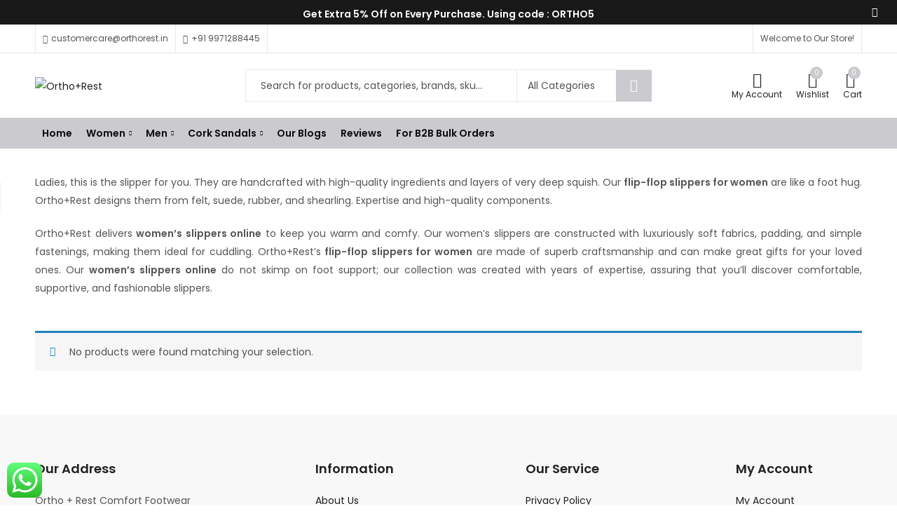

--- FILE ---
content_type: text/html; charset=utf-8
request_url: https://www.google.com/recaptcha/api2/aframe
body_size: -125
content:
<!DOCTYPE HTML><html><head><meta http-equiv="content-type" content="text/html; charset=UTF-8"></head><body><script nonce="gJu1i0rKkfDPeV0ngEKvHQ">/** Anti-fraud and anti-abuse applications only. See google.com/recaptcha */ try{var clients={'sodar':'https://pagead2.googlesyndication.com/pagead/sodar?'};window.addEventListener("message",function(a){try{if(a.source===window.parent){var b=JSON.parse(a.data);var c=clients[b['id']];if(c){var d=document.createElement('img');d.src=c+b['params']+'&rc='+(localStorage.getItem("rc::a")?sessionStorage.getItem("rc::b"):"");window.document.body.appendChild(d);sessionStorage.setItem("rc::e",parseInt(sessionStorage.getItem("rc::e")||0)+1);localStorage.setItem("rc::h",'1769123587998');}}}catch(b){}});window.parent.postMessage("_grecaptcha_ready", "*");}catch(b){}</script></body></html>

--- FILE ---
content_type: text/html; charset=utf-8
request_url: https://www.google.com/recaptcha/api2/anchor?ar=1&k=6LcMZR0UAAAAALgPMcgHwga7gY5p8QMg1Hj-bmUv&co=aHR0cHM6Ly93d3cub3J0aG9yZXN0LmluOjQ0Mw..&hl=en&type=image&v=PoyoqOPhxBO7pBk68S4YbpHZ&theme=light&size=normal&anchor-ms=20000&execute-ms=30000&cb=6qngsathc0ud
body_size: 49091
content:
<!DOCTYPE HTML><html dir="ltr" lang="en"><head><meta http-equiv="Content-Type" content="text/html; charset=UTF-8">
<meta http-equiv="X-UA-Compatible" content="IE=edge">
<title>reCAPTCHA</title>
<style type="text/css">
/* cyrillic-ext */
@font-face {
  font-family: 'Roboto';
  font-style: normal;
  font-weight: 400;
  font-stretch: 100%;
  src: url(//fonts.gstatic.com/s/roboto/v48/KFO7CnqEu92Fr1ME7kSn66aGLdTylUAMa3GUBHMdazTgWw.woff2) format('woff2');
  unicode-range: U+0460-052F, U+1C80-1C8A, U+20B4, U+2DE0-2DFF, U+A640-A69F, U+FE2E-FE2F;
}
/* cyrillic */
@font-face {
  font-family: 'Roboto';
  font-style: normal;
  font-weight: 400;
  font-stretch: 100%;
  src: url(//fonts.gstatic.com/s/roboto/v48/KFO7CnqEu92Fr1ME7kSn66aGLdTylUAMa3iUBHMdazTgWw.woff2) format('woff2');
  unicode-range: U+0301, U+0400-045F, U+0490-0491, U+04B0-04B1, U+2116;
}
/* greek-ext */
@font-face {
  font-family: 'Roboto';
  font-style: normal;
  font-weight: 400;
  font-stretch: 100%;
  src: url(//fonts.gstatic.com/s/roboto/v48/KFO7CnqEu92Fr1ME7kSn66aGLdTylUAMa3CUBHMdazTgWw.woff2) format('woff2');
  unicode-range: U+1F00-1FFF;
}
/* greek */
@font-face {
  font-family: 'Roboto';
  font-style: normal;
  font-weight: 400;
  font-stretch: 100%;
  src: url(//fonts.gstatic.com/s/roboto/v48/KFO7CnqEu92Fr1ME7kSn66aGLdTylUAMa3-UBHMdazTgWw.woff2) format('woff2');
  unicode-range: U+0370-0377, U+037A-037F, U+0384-038A, U+038C, U+038E-03A1, U+03A3-03FF;
}
/* math */
@font-face {
  font-family: 'Roboto';
  font-style: normal;
  font-weight: 400;
  font-stretch: 100%;
  src: url(//fonts.gstatic.com/s/roboto/v48/KFO7CnqEu92Fr1ME7kSn66aGLdTylUAMawCUBHMdazTgWw.woff2) format('woff2');
  unicode-range: U+0302-0303, U+0305, U+0307-0308, U+0310, U+0312, U+0315, U+031A, U+0326-0327, U+032C, U+032F-0330, U+0332-0333, U+0338, U+033A, U+0346, U+034D, U+0391-03A1, U+03A3-03A9, U+03B1-03C9, U+03D1, U+03D5-03D6, U+03F0-03F1, U+03F4-03F5, U+2016-2017, U+2034-2038, U+203C, U+2040, U+2043, U+2047, U+2050, U+2057, U+205F, U+2070-2071, U+2074-208E, U+2090-209C, U+20D0-20DC, U+20E1, U+20E5-20EF, U+2100-2112, U+2114-2115, U+2117-2121, U+2123-214F, U+2190, U+2192, U+2194-21AE, U+21B0-21E5, U+21F1-21F2, U+21F4-2211, U+2213-2214, U+2216-22FF, U+2308-230B, U+2310, U+2319, U+231C-2321, U+2336-237A, U+237C, U+2395, U+239B-23B7, U+23D0, U+23DC-23E1, U+2474-2475, U+25AF, U+25B3, U+25B7, U+25BD, U+25C1, U+25CA, U+25CC, U+25FB, U+266D-266F, U+27C0-27FF, U+2900-2AFF, U+2B0E-2B11, U+2B30-2B4C, U+2BFE, U+3030, U+FF5B, U+FF5D, U+1D400-1D7FF, U+1EE00-1EEFF;
}
/* symbols */
@font-face {
  font-family: 'Roboto';
  font-style: normal;
  font-weight: 400;
  font-stretch: 100%;
  src: url(//fonts.gstatic.com/s/roboto/v48/KFO7CnqEu92Fr1ME7kSn66aGLdTylUAMaxKUBHMdazTgWw.woff2) format('woff2');
  unicode-range: U+0001-000C, U+000E-001F, U+007F-009F, U+20DD-20E0, U+20E2-20E4, U+2150-218F, U+2190, U+2192, U+2194-2199, U+21AF, U+21E6-21F0, U+21F3, U+2218-2219, U+2299, U+22C4-22C6, U+2300-243F, U+2440-244A, U+2460-24FF, U+25A0-27BF, U+2800-28FF, U+2921-2922, U+2981, U+29BF, U+29EB, U+2B00-2BFF, U+4DC0-4DFF, U+FFF9-FFFB, U+10140-1018E, U+10190-1019C, U+101A0, U+101D0-101FD, U+102E0-102FB, U+10E60-10E7E, U+1D2C0-1D2D3, U+1D2E0-1D37F, U+1F000-1F0FF, U+1F100-1F1AD, U+1F1E6-1F1FF, U+1F30D-1F30F, U+1F315, U+1F31C, U+1F31E, U+1F320-1F32C, U+1F336, U+1F378, U+1F37D, U+1F382, U+1F393-1F39F, U+1F3A7-1F3A8, U+1F3AC-1F3AF, U+1F3C2, U+1F3C4-1F3C6, U+1F3CA-1F3CE, U+1F3D4-1F3E0, U+1F3ED, U+1F3F1-1F3F3, U+1F3F5-1F3F7, U+1F408, U+1F415, U+1F41F, U+1F426, U+1F43F, U+1F441-1F442, U+1F444, U+1F446-1F449, U+1F44C-1F44E, U+1F453, U+1F46A, U+1F47D, U+1F4A3, U+1F4B0, U+1F4B3, U+1F4B9, U+1F4BB, U+1F4BF, U+1F4C8-1F4CB, U+1F4D6, U+1F4DA, U+1F4DF, U+1F4E3-1F4E6, U+1F4EA-1F4ED, U+1F4F7, U+1F4F9-1F4FB, U+1F4FD-1F4FE, U+1F503, U+1F507-1F50B, U+1F50D, U+1F512-1F513, U+1F53E-1F54A, U+1F54F-1F5FA, U+1F610, U+1F650-1F67F, U+1F687, U+1F68D, U+1F691, U+1F694, U+1F698, U+1F6AD, U+1F6B2, U+1F6B9-1F6BA, U+1F6BC, U+1F6C6-1F6CF, U+1F6D3-1F6D7, U+1F6E0-1F6EA, U+1F6F0-1F6F3, U+1F6F7-1F6FC, U+1F700-1F7FF, U+1F800-1F80B, U+1F810-1F847, U+1F850-1F859, U+1F860-1F887, U+1F890-1F8AD, U+1F8B0-1F8BB, U+1F8C0-1F8C1, U+1F900-1F90B, U+1F93B, U+1F946, U+1F984, U+1F996, U+1F9E9, U+1FA00-1FA6F, U+1FA70-1FA7C, U+1FA80-1FA89, U+1FA8F-1FAC6, U+1FACE-1FADC, U+1FADF-1FAE9, U+1FAF0-1FAF8, U+1FB00-1FBFF;
}
/* vietnamese */
@font-face {
  font-family: 'Roboto';
  font-style: normal;
  font-weight: 400;
  font-stretch: 100%;
  src: url(//fonts.gstatic.com/s/roboto/v48/KFO7CnqEu92Fr1ME7kSn66aGLdTylUAMa3OUBHMdazTgWw.woff2) format('woff2');
  unicode-range: U+0102-0103, U+0110-0111, U+0128-0129, U+0168-0169, U+01A0-01A1, U+01AF-01B0, U+0300-0301, U+0303-0304, U+0308-0309, U+0323, U+0329, U+1EA0-1EF9, U+20AB;
}
/* latin-ext */
@font-face {
  font-family: 'Roboto';
  font-style: normal;
  font-weight: 400;
  font-stretch: 100%;
  src: url(//fonts.gstatic.com/s/roboto/v48/KFO7CnqEu92Fr1ME7kSn66aGLdTylUAMa3KUBHMdazTgWw.woff2) format('woff2');
  unicode-range: U+0100-02BA, U+02BD-02C5, U+02C7-02CC, U+02CE-02D7, U+02DD-02FF, U+0304, U+0308, U+0329, U+1D00-1DBF, U+1E00-1E9F, U+1EF2-1EFF, U+2020, U+20A0-20AB, U+20AD-20C0, U+2113, U+2C60-2C7F, U+A720-A7FF;
}
/* latin */
@font-face {
  font-family: 'Roboto';
  font-style: normal;
  font-weight: 400;
  font-stretch: 100%;
  src: url(//fonts.gstatic.com/s/roboto/v48/KFO7CnqEu92Fr1ME7kSn66aGLdTylUAMa3yUBHMdazQ.woff2) format('woff2');
  unicode-range: U+0000-00FF, U+0131, U+0152-0153, U+02BB-02BC, U+02C6, U+02DA, U+02DC, U+0304, U+0308, U+0329, U+2000-206F, U+20AC, U+2122, U+2191, U+2193, U+2212, U+2215, U+FEFF, U+FFFD;
}
/* cyrillic-ext */
@font-face {
  font-family: 'Roboto';
  font-style: normal;
  font-weight: 500;
  font-stretch: 100%;
  src: url(//fonts.gstatic.com/s/roboto/v48/KFO7CnqEu92Fr1ME7kSn66aGLdTylUAMa3GUBHMdazTgWw.woff2) format('woff2');
  unicode-range: U+0460-052F, U+1C80-1C8A, U+20B4, U+2DE0-2DFF, U+A640-A69F, U+FE2E-FE2F;
}
/* cyrillic */
@font-face {
  font-family: 'Roboto';
  font-style: normal;
  font-weight: 500;
  font-stretch: 100%;
  src: url(//fonts.gstatic.com/s/roboto/v48/KFO7CnqEu92Fr1ME7kSn66aGLdTylUAMa3iUBHMdazTgWw.woff2) format('woff2');
  unicode-range: U+0301, U+0400-045F, U+0490-0491, U+04B0-04B1, U+2116;
}
/* greek-ext */
@font-face {
  font-family: 'Roboto';
  font-style: normal;
  font-weight: 500;
  font-stretch: 100%;
  src: url(//fonts.gstatic.com/s/roboto/v48/KFO7CnqEu92Fr1ME7kSn66aGLdTylUAMa3CUBHMdazTgWw.woff2) format('woff2');
  unicode-range: U+1F00-1FFF;
}
/* greek */
@font-face {
  font-family: 'Roboto';
  font-style: normal;
  font-weight: 500;
  font-stretch: 100%;
  src: url(//fonts.gstatic.com/s/roboto/v48/KFO7CnqEu92Fr1ME7kSn66aGLdTylUAMa3-UBHMdazTgWw.woff2) format('woff2');
  unicode-range: U+0370-0377, U+037A-037F, U+0384-038A, U+038C, U+038E-03A1, U+03A3-03FF;
}
/* math */
@font-face {
  font-family: 'Roboto';
  font-style: normal;
  font-weight: 500;
  font-stretch: 100%;
  src: url(//fonts.gstatic.com/s/roboto/v48/KFO7CnqEu92Fr1ME7kSn66aGLdTylUAMawCUBHMdazTgWw.woff2) format('woff2');
  unicode-range: U+0302-0303, U+0305, U+0307-0308, U+0310, U+0312, U+0315, U+031A, U+0326-0327, U+032C, U+032F-0330, U+0332-0333, U+0338, U+033A, U+0346, U+034D, U+0391-03A1, U+03A3-03A9, U+03B1-03C9, U+03D1, U+03D5-03D6, U+03F0-03F1, U+03F4-03F5, U+2016-2017, U+2034-2038, U+203C, U+2040, U+2043, U+2047, U+2050, U+2057, U+205F, U+2070-2071, U+2074-208E, U+2090-209C, U+20D0-20DC, U+20E1, U+20E5-20EF, U+2100-2112, U+2114-2115, U+2117-2121, U+2123-214F, U+2190, U+2192, U+2194-21AE, U+21B0-21E5, U+21F1-21F2, U+21F4-2211, U+2213-2214, U+2216-22FF, U+2308-230B, U+2310, U+2319, U+231C-2321, U+2336-237A, U+237C, U+2395, U+239B-23B7, U+23D0, U+23DC-23E1, U+2474-2475, U+25AF, U+25B3, U+25B7, U+25BD, U+25C1, U+25CA, U+25CC, U+25FB, U+266D-266F, U+27C0-27FF, U+2900-2AFF, U+2B0E-2B11, U+2B30-2B4C, U+2BFE, U+3030, U+FF5B, U+FF5D, U+1D400-1D7FF, U+1EE00-1EEFF;
}
/* symbols */
@font-face {
  font-family: 'Roboto';
  font-style: normal;
  font-weight: 500;
  font-stretch: 100%;
  src: url(//fonts.gstatic.com/s/roboto/v48/KFO7CnqEu92Fr1ME7kSn66aGLdTylUAMaxKUBHMdazTgWw.woff2) format('woff2');
  unicode-range: U+0001-000C, U+000E-001F, U+007F-009F, U+20DD-20E0, U+20E2-20E4, U+2150-218F, U+2190, U+2192, U+2194-2199, U+21AF, U+21E6-21F0, U+21F3, U+2218-2219, U+2299, U+22C4-22C6, U+2300-243F, U+2440-244A, U+2460-24FF, U+25A0-27BF, U+2800-28FF, U+2921-2922, U+2981, U+29BF, U+29EB, U+2B00-2BFF, U+4DC0-4DFF, U+FFF9-FFFB, U+10140-1018E, U+10190-1019C, U+101A0, U+101D0-101FD, U+102E0-102FB, U+10E60-10E7E, U+1D2C0-1D2D3, U+1D2E0-1D37F, U+1F000-1F0FF, U+1F100-1F1AD, U+1F1E6-1F1FF, U+1F30D-1F30F, U+1F315, U+1F31C, U+1F31E, U+1F320-1F32C, U+1F336, U+1F378, U+1F37D, U+1F382, U+1F393-1F39F, U+1F3A7-1F3A8, U+1F3AC-1F3AF, U+1F3C2, U+1F3C4-1F3C6, U+1F3CA-1F3CE, U+1F3D4-1F3E0, U+1F3ED, U+1F3F1-1F3F3, U+1F3F5-1F3F7, U+1F408, U+1F415, U+1F41F, U+1F426, U+1F43F, U+1F441-1F442, U+1F444, U+1F446-1F449, U+1F44C-1F44E, U+1F453, U+1F46A, U+1F47D, U+1F4A3, U+1F4B0, U+1F4B3, U+1F4B9, U+1F4BB, U+1F4BF, U+1F4C8-1F4CB, U+1F4D6, U+1F4DA, U+1F4DF, U+1F4E3-1F4E6, U+1F4EA-1F4ED, U+1F4F7, U+1F4F9-1F4FB, U+1F4FD-1F4FE, U+1F503, U+1F507-1F50B, U+1F50D, U+1F512-1F513, U+1F53E-1F54A, U+1F54F-1F5FA, U+1F610, U+1F650-1F67F, U+1F687, U+1F68D, U+1F691, U+1F694, U+1F698, U+1F6AD, U+1F6B2, U+1F6B9-1F6BA, U+1F6BC, U+1F6C6-1F6CF, U+1F6D3-1F6D7, U+1F6E0-1F6EA, U+1F6F0-1F6F3, U+1F6F7-1F6FC, U+1F700-1F7FF, U+1F800-1F80B, U+1F810-1F847, U+1F850-1F859, U+1F860-1F887, U+1F890-1F8AD, U+1F8B0-1F8BB, U+1F8C0-1F8C1, U+1F900-1F90B, U+1F93B, U+1F946, U+1F984, U+1F996, U+1F9E9, U+1FA00-1FA6F, U+1FA70-1FA7C, U+1FA80-1FA89, U+1FA8F-1FAC6, U+1FACE-1FADC, U+1FADF-1FAE9, U+1FAF0-1FAF8, U+1FB00-1FBFF;
}
/* vietnamese */
@font-face {
  font-family: 'Roboto';
  font-style: normal;
  font-weight: 500;
  font-stretch: 100%;
  src: url(//fonts.gstatic.com/s/roboto/v48/KFO7CnqEu92Fr1ME7kSn66aGLdTylUAMa3OUBHMdazTgWw.woff2) format('woff2');
  unicode-range: U+0102-0103, U+0110-0111, U+0128-0129, U+0168-0169, U+01A0-01A1, U+01AF-01B0, U+0300-0301, U+0303-0304, U+0308-0309, U+0323, U+0329, U+1EA0-1EF9, U+20AB;
}
/* latin-ext */
@font-face {
  font-family: 'Roboto';
  font-style: normal;
  font-weight: 500;
  font-stretch: 100%;
  src: url(//fonts.gstatic.com/s/roboto/v48/KFO7CnqEu92Fr1ME7kSn66aGLdTylUAMa3KUBHMdazTgWw.woff2) format('woff2');
  unicode-range: U+0100-02BA, U+02BD-02C5, U+02C7-02CC, U+02CE-02D7, U+02DD-02FF, U+0304, U+0308, U+0329, U+1D00-1DBF, U+1E00-1E9F, U+1EF2-1EFF, U+2020, U+20A0-20AB, U+20AD-20C0, U+2113, U+2C60-2C7F, U+A720-A7FF;
}
/* latin */
@font-face {
  font-family: 'Roboto';
  font-style: normal;
  font-weight: 500;
  font-stretch: 100%;
  src: url(//fonts.gstatic.com/s/roboto/v48/KFO7CnqEu92Fr1ME7kSn66aGLdTylUAMa3yUBHMdazQ.woff2) format('woff2');
  unicode-range: U+0000-00FF, U+0131, U+0152-0153, U+02BB-02BC, U+02C6, U+02DA, U+02DC, U+0304, U+0308, U+0329, U+2000-206F, U+20AC, U+2122, U+2191, U+2193, U+2212, U+2215, U+FEFF, U+FFFD;
}
/* cyrillic-ext */
@font-face {
  font-family: 'Roboto';
  font-style: normal;
  font-weight: 900;
  font-stretch: 100%;
  src: url(//fonts.gstatic.com/s/roboto/v48/KFO7CnqEu92Fr1ME7kSn66aGLdTylUAMa3GUBHMdazTgWw.woff2) format('woff2');
  unicode-range: U+0460-052F, U+1C80-1C8A, U+20B4, U+2DE0-2DFF, U+A640-A69F, U+FE2E-FE2F;
}
/* cyrillic */
@font-face {
  font-family: 'Roboto';
  font-style: normal;
  font-weight: 900;
  font-stretch: 100%;
  src: url(//fonts.gstatic.com/s/roboto/v48/KFO7CnqEu92Fr1ME7kSn66aGLdTylUAMa3iUBHMdazTgWw.woff2) format('woff2');
  unicode-range: U+0301, U+0400-045F, U+0490-0491, U+04B0-04B1, U+2116;
}
/* greek-ext */
@font-face {
  font-family: 'Roboto';
  font-style: normal;
  font-weight: 900;
  font-stretch: 100%;
  src: url(//fonts.gstatic.com/s/roboto/v48/KFO7CnqEu92Fr1ME7kSn66aGLdTylUAMa3CUBHMdazTgWw.woff2) format('woff2');
  unicode-range: U+1F00-1FFF;
}
/* greek */
@font-face {
  font-family: 'Roboto';
  font-style: normal;
  font-weight: 900;
  font-stretch: 100%;
  src: url(//fonts.gstatic.com/s/roboto/v48/KFO7CnqEu92Fr1ME7kSn66aGLdTylUAMa3-UBHMdazTgWw.woff2) format('woff2');
  unicode-range: U+0370-0377, U+037A-037F, U+0384-038A, U+038C, U+038E-03A1, U+03A3-03FF;
}
/* math */
@font-face {
  font-family: 'Roboto';
  font-style: normal;
  font-weight: 900;
  font-stretch: 100%;
  src: url(//fonts.gstatic.com/s/roboto/v48/KFO7CnqEu92Fr1ME7kSn66aGLdTylUAMawCUBHMdazTgWw.woff2) format('woff2');
  unicode-range: U+0302-0303, U+0305, U+0307-0308, U+0310, U+0312, U+0315, U+031A, U+0326-0327, U+032C, U+032F-0330, U+0332-0333, U+0338, U+033A, U+0346, U+034D, U+0391-03A1, U+03A3-03A9, U+03B1-03C9, U+03D1, U+03D5-03D6, U+03F0-03F1, U+03F4-03F5, U+2016-2017, U+2034-2038, U+203C, U+2040, U+2043, U+2047, U+2050, U+2057, U+205F, U+2070-2071, U+2074-208E, U+2090-209C, U+20D0-20DC, U+20E1, U+20E5-20EF, U+2100-2112, U+2114-2115, U+2117-2121, U+2123-214F, U+2190, U+2192, U+2194-21AE, U+21B0-21E5, U+21F1-21F2, U+21F4-2211, U+2213-2214, U+2216-22FF, U+2308-230B, U+2310, U+2319, U+231C-2321, U+2336-237A, U+237C, U+2395, U+239B-23B7, U+23D0, U+23DC-23E1, U+2474-2475, U+25AF, U+25B3, U+25B7, U+25BD, U+25C1, U+25CA, U+25CC, U+25FB, U+266D-266F, U+27C0-27FF, U+2900-2AFF, U+2B0E-2B11, U+2B30-2B4C, U+2BFE, U+3030, U+FF5B, U+FF5D, U+1D400-1D7FF, U+1EE00-1EEFF;
}
/* symbols */
@font-face {
  font-family: 'Roboto';
  font-style: normal;
  font-weight: 900;
  font-stretch: 100%;
  src: url(//fonts.gstatic.com/s/roboto/v48/KFO7CnqEu92Fr1ME7kSn66aGLdTylUAMaxKUBHMdazTgWw.woff2) format('woff2');
  unicode-range: U+0001-000C, U+000E-001F, U+007F-009F, U+20DD-20E0, U+20E2-20E4, U+2150-218F, U+2190, U+2192, U+2194-2199, U+21AF, U+21E6-21F0, U+21F3, U+2218-2219, U+2299, U+22C4-22C6, U+2300-243F, U+2440-244A, U+2460-24FF, U+25A0-27BF, U+2800-28FF, U+2921-2922, U+2981, U+29BF, U+29EB, U+2B00-2BFF, U+4DC0-4DFF, U+FFF9-FFFB, U+10140-1018E, U+10190-1019C, U+101A0, U+101D0-101FD, U+102E0-102FB, U+10E60-10E7E, U+1D2C0-1D2D3, U+1D2E0-1D37F, U+1F000-1F0FF, U+1F100-1F1AD, U+1F1E6-1F1FF, U+1F30D-1F30F, U+1F315, U+1F31C, U+1F31E, U+1F320-1F32C, U+1F336, U+1F378, U+1F37D, U+1F382, U+1F393-1F39F, U+1F3A7-1F3A8, U+1F3AC-1F3AF, U+1F3C2, U+1F3C4-1F3C6, U+1F3CA-1F3CE, U+1F3D4-1F3E0, U+1F3ED, U+1F3F1-1F3F3, U+1F3F5-1F3F7, U+1F408, U+1F415, U+1F41F, U+1F426, U+1F43F, U+1F441-1F442, U+1F444, U+1F446-1F449, U+1F44C-1F44E, U+1F453, U+1F46A, U+1F47D, U+1F4A3, U+1F4B0, U+1F4B3, U+1F4B9, U+1F4BB, U+1F4BF, U+1F4C8-1F4CB, U+1F4D6, U+1F4DA, U+1F4DF, U+1F4E3-1F4E6, U+1F4EA-1F4ED, U+1F4F7, U+1F4F9-1F4FB, U+1F4FD-1F4FE, U+1F503, U+1F507-1F50B, U+1F50D, U+1F512-1F513, U+1F53E-1F54A, U+1F54F-1F5FA, U+1F610, U+1F650-1F67F, U+1F687, U+1F68D, U+1F691, U+1F694, U+1F698, U+1F6AD, U+1F6B2, U+1F6B9-1F6BA, U+1F6BC, U+1F6C6-1F6CF, U+1F6D3-1F6D7, U+1F6E0-1F6EA, U+1F6F0-1F6F3, U+1F6F7-1F6FC, U+1F700-1F7FF, U+1F800-1F80B, U+1F810-1F847, U+1F850-1F859, U+1F860-1F887, U+1F890-1F8AD, U+1F8B0-1F8BB, U+1F8C0-1F8C1, U+1F900-1F90B, U+1F93B, U+1F946, U+1F984, U+1F996, U+1F9E9, U+1FA00-1FA6F, U+1FA70-1FA7C, U+1FA80-1FA89, U+1FA8F-1FAC6, U+1FACE-1FADC, U+1FADF-1FAE9, U+1FAF0-1FAF8, U+1FB00-1FBFF;
}
/* vietnamese */
@font-face {
  font-family: 'Roboto';
  font-style: normal;
  font-weight: 900;
  font-stretch: 100%;
  src: url(//fonts.gstatic.com/s/roboto/v48/KFO7CnqEu92Fr1ME7kSn66aGLdTylUAMa3OUBHMdazTgWw.woff2) format('woff2');
  unicode-range: U+0102-0103, U+0110-0111, U+0128-0129, U+0168-0169, U+01A0-01A1, U+01AF-01B0, U+0300-0301, U+0303-0304, U+0308-0309, U+0323, U+0329, U+1EA0-1EF9, U+20AB;
}
/* latin-ext */
@font-face {
  font-family: 'Roboto';
  font-style: normal;
  font-weight: 900;
  font-stretch: 100%;
  src: url(//fonts.gstatic.com/s/roboto/v48/KFO7CnqEu92Fr1ME7kSn66aGLdTylUAMa3KUBHMdazTgWw.woff2) format('woff2');
  unicode-range: U+0100-02BA, U+02BD-02C5, U+02C7-02CC, U+02CE-02D7, U+02DD-02FF, U+0304, U+0308, U+0329, U+1D00-1DBF, U+1E00-1E9F, U+1EF2-1EFF, U+2020, U+20A0-20AB, U+20AD-20C0, U+2113, U+2C60-2C7F, U+A720-A7FF;
}
/* latin */
@font-face {
  font-family: 'Roboto';
  font-style: normal;
  font-weight: 900;
  font-stretch: 100%;
  src: url(//fonts.gstatic.com/s/roboto/v48/KFO7CnqEu92Fr1ME7kSn66aGLdTylUAMa3yUBHMdazQ.woff2) format('woff2');
  unicode-range: U+0000-00FF, U+0131, U+0152-0153, U+02BB-02BC, U+02C6, U+02DA, U+02DC, U+0304, U+0308, U+0329, U+2000-206F, U+20AC, U+2122, U+2191, U+2193, U+2212, U+2215, U+FEFF, U+FFFD;
}

</style>
<link rel="stylesheet" type="text/css" href="https://www.gstatic.com/recaptcha/releases/PoyoqOPhxBO7pBk68S4YbpHZ/styles__ltr.css">
<script nonce="BCS8WCMo6gTBw5f_Peowtg" type="text/javascript">window['__recaptcha_api'] = 'https://www.google.com/recaptcha/api2/';</script>
<script type="text/javascript" src="https://www.gstatic.com/recaptcha/releases/PoyoqOPhxBO7pBk68S4YbpHZ/recaptcha__en.js" nonce="BCS8WCMo6gTBw5f_Peowtg">
      
    </script></head>
<body><div id="rc-anchor-alert" class="rc-anchor-alert"></div>
<input type="hidden" id="recaptcha-token" value="[base64]">
<script type="text/javascript" nonce="BCS8WCMo6gTBw5f_Peowtg">
      recaptcha.anchor.Main.init("[\x22ainput\x22,[\x22bgdata\x22,\x22\x22,\[base64]/[base64]/[base64]/[base64]/[base64]/UltsKytdPUU6KEU8MjA0OD9SW2wrK109RT4+NnwxOTI6KChFJjY0NTEyKT09NTUyOTYmJk0rMTxjLmxlbmd0aCYmKGMuY2hhckNvZGVBdChNKzEpJjY0NTEyKT09NTYzMjA/[base64]/[base64]/[base64]/[base64]/[base64]/[base64]/[base64]\x22,\[base64]\\u003d\\u003d\x22,\[base64]/Ck2cpw4x4w6HDl8KwOMOxGGjCq8OFwp92w6PDhMOww7/DqmYUw5bDrsOgw4IkwpLChl5Rwo5uD8Oxwo7Dk8KVAxzDpcOgwrVmW8O/dMOHwofDi1DDrjg+woPDkGZ0w5BTC8KIwqwaC8K+TcOFHUdMw4R2R8OweMK3O8KufcKHdsK9ZBNDwqpcwoTCjcO6woHCncOMOcOEUcKsccKiwqXDiT0yDcOlAMKCC8KmwoMYw6jDpV7CrzNSwqZIcX/DjmJOVG3Ch8Kaw7QIwqYUAsOvQcK3w4PCo8KDNk7Co8OJasO/fTkEBMO1eTxyP8Ocw7YBw6DDrgrDlyPDlR9jA18QZcK8wqrDs8K0WWfDpMKiH8OJCcOxwoHDmQgnTC5Awp/Dv8OPwpFMw6HDqlDCvS7DrkESwpTCtX/DlxfCr1kKw7gEO3l6wpTDmjvCq8O9w4LCtgrDmMOUAMORDMKkw4Mhb38Pw59/wqoyexLDpHnCgVHDjj/CiBTCvsK7FsOGw4smwqnDkF7DhcKewrNtwoHDk8OoEHJtJMOZP8KIwrMdwqAew5gmOXjDpwHDmMOrXhzCr8OYc1VGw7Z9dsK5w6ITw45rSVoIw4jDuirDoTPDtcOhAsORD0zDhDlCYMKew6zDmsO9wrLCiAhoOg7DrETCjMOow7TDpDvCowfCnsKcSB/DvnLDnVLDhyDDgGLDmMKYwr4maMKhcUrCsG95Oz3Cm8KMw6sUwqgjbMO2wpF2wrvCvcOEw4InwpzDlMKMw5bCnHjDky08wr7DhgrCiR8Sb1pzfnsvwo1sZMOqwqF5w5x5woDDoQPDuW9EOxN+w5/[base64]/DkMO1FMKfBBFeGsKow6PDkcKywrAbw6TCvMOZVsOJw4xewrQCLi/DrsKTw7oUfQhdwrpyOSTChSLDtSXDhDxaw5Y4fMKKw7rDnzpGwoVaaUDDkw/CscKaN3NQw4ULZMKBwqBwXcKRw4M6OHvCh2bDmgRVwr3DvsKNw6ghw7pwGQrDnsO1w4HDnyYawqzCtAXDscOgEElYw5tTDcOdw7FfIcOkUsKGS8KKwqbCv8KCwp0sA8KSw7J5NErCoxQ7DEPDoStgTcK6NMKzFS4zw7N3wrLDhMOaVcOTw6/Cg8O8bsOZR8OERsKXwpzDvlXDiQUtSikSw4nCkMKRdcKJw6rCqcKRJk4dQ3ZKOsOlXmbDhMO9AX7CsUEFeMKAwp3DiMOVw5B/[base64]/[base64]/CpMO/w6ZFwp/[base64]/CgMOAMMO3Zw/[base64]/DrMKmC8KTSzwRwpI+IT7CgxNZwoc3w6/DosK2Kn/Cjk/DgsKdZcKSbcONw602QsOOBsKAdwnDghFBJcOqwqvDjioSw4PDlcOsWsKOfMKTGX99w5Ysw6Juw480IyhbXk/CpyLCicOrFCUmw5LCqcOow7DClApNw4U5wpTDnhHDkj4rwqbCocOBO8ORO8Ktw4NkIsKfwqg5woHChsKDaiI5dcKqLsK7wpHDiHIkwokFwrrCqDHDo19yTMK2w5AmwrkAKnTDmcOYdGrDuWBSQMKPNFrDolrCl1jDhE9mZcKbbMKFwqvDoMK2w6HDocKqWsKnw5/ClU/Du2nDkDdZwoJjw5JBw4pwL8Kow4XDjcKLI8K1wqHDgAzCnsKpfMOrwqDCocOVw7zDlcKFw4Jywqkqw4NbWi7DmCrDq3EHf8KpV8KaQ8KHw6TDhChJw5x8UBzCrzAhw4VDLCLDpsOawrPDu8KYw4/Dm0lkwrrCp8OhCMKTw7MFw4JsPMK1w7IsCcKDwrLCulLDiMKHwozChEsyY8KKwoZyFw7DssKrLWnDgsOoPlVHfzjClGLCs0hyw58FdcKiXsOBw73CjMKNAVHDmcOdwqbDrsKHw7N9w5RwasOIwrTCmcKWw6jDgUbCl8KDISVlYCjDh8O4wrI/WCUWwqLCph91R8Oxw4AQXMKib0fCoirCtGfDn0cnBy3DuMOewr9RJMOZEzfChMKNHWl1wrXDucKAwrfDiWHDnVZ/w4EoRsKmOcOCVRgewpvDsB3DrcOzE0rDpUNNwofDvMKBw4oqOMO/[base64]/R1E8BcKJwoHDslNBw53Dmm/DlcKdAVjDknNDDW00woHCnwvCk8KfwrDDlGNtwqkCw5Inw7YBWnnDojHDmcKcw5/DvcKDesKEezt+JBDCmcK2F07CvEwJwoXDs3hMw7xqEnhIdhN+wobCvMKUGQMVwofCr3gZw6ABwpvDk8OFYxLCjMKrwoHCszPDlUBtwpTClMKZUMOewqTCj8Oywo1EwrpOdMO3T8KbLMKXw5/CnsK3w5/DnHDCuCzDkMO2SsO+w5LCq8KEdMO+wrh4HXjCu0jDgmtXw6rCvlVkw4nDocOnMsOBcsOgPSLDq0jCo8O/UMO7wqhow5jCg8OKwpLDpz8oFMOBAnvDnEfCt2PDmVrDjix6wrEnN8Ouw4nDocKtw7kUWHDDpFhOZQXDk8OGe8OEJmtOw40vfMOqbMOVwovCkcO3KynDpcKJwrLDmzdKwpTCp8OkMsOMS8OJEBnCjMOSMMOEWy1ew70+wpLCvcODD8O4IsO7wp/[base64]/JcOYw5scwrpRwocFbQnCk8Klwp4sa8ObwrMEasKkwpBZwonClBpuFMKEwofCtMKOw65+woHCvCvDukldOhQmT1PDl8Kkw4BbakIXw4TCisKZw67ChVnCrMOUZUVjwpjDnVEvNcKVwonDtsKYbcOgIcKewrbDuVQCBmfCmkXDpsObw6PCikDCuMOEfQvCrMKcw7gcdU/CqnjDrwHDmijChCE2w7bDrmtYchMdU8KtZkEafwjCvMKTZUYwHcOHEsOtw7gEw4J0C8KnfChpwrLDt8KnbCPDn8K1csK2w6B3wpUKUhtHwobCjB3DkSFKw5MAw7MTBcKpw4cUayjCvsKvbEk6woXDncKtw6jDo8OPwoHDn1PDvDLCsFLDpm/[base64]/DiQYGZzJsN8KxSB7Dt8O7w6TDqsKwwqRqw6Nvwq3Dj1LDmz99OsOUMBkUKTHCqsOiVj/DqsOEwpvDmhxhMlXCqMK/w6B0XcKFw4QJwpgvJsOPTBk+OsOhw7Q2WUBiw64BacOdw7YPw5JRUMOCQifDh8OMw6Yfw4zCoMONCcK1wrFDR8KXT2DDuH/[base64]/Dt1hNIsOpXcO+w6UtPMOAw4jCssK1OcOFM2dDNxsyUMOYMsKPwq9DaGbDt8Oow7o0Gh8AwoQGDhfDikfDj3I3w6XCgMKbNAXCqiQzd8K/OcKBw6PDu1Ygw6dQwp7ClRtNU8OcwrHCoMKIwonDjsKcw6x5GsKyw5hGwo3DkEFjYGAjBsKqwrXDqsOUwqfCqsOPcV8wfnFrAsKFwrNpwrhRwoLDnMOYw4jCm3Z3w5g1wqHDhcOAw6/CisKseU4jwoJJMEUdw6zDsz5mwo5lwoLDnMKwwqdoPncuTcOuw7NIwp8XUTtweMOGwq4EYEg1OxbCjTPDtCsZw7TDn1XCuMOffHlSeMKWwqjChhLCtzh5KyDDlcKxwpU0woQJZ8KWwp/[base64]/EsO6wq0wKzDDgMK5S8Kbw6HDlcOjwqQ8IyBVw4nCrcKAJMOpwokET2PDkwXCrsOwW8OLJm88w6TDpMKjw5A/QsO6wqVCLcOgw5JNP8Kgw7FHUsKHTR8awohvw5zCscKCwpjCmsKeW8O7wqHCg019w5HCj3jCl8KUYsK/A8Oowr09CsKSKsKJw58uacKqw5zDh8KjSWo9w7c6LcOlwothw7FLwqvDjBrCki3Cv8K/wpjDmcOUw5DChH/CnMK1w7PDrMOxMsOgBHAoOBFLKEXCl0N4w67DvF7CrsOSJxcVUMOQdQLCokTCsn/DrcOzDsKrSUfDssK/bRHCgMO9AMKMY33DtwXDokbDtk46esKlw7ZKw6bCncKfw73Crm3CoWduGSJSMW9GdMKILAY7w63DlcKREQ84CsOqBn9fw7vDhsKcw6ZywpXDviHDkwzDhMOUGifDrXwfPlBeJlBvw78Jw5XCoGXChMOdwrHCv1ciwqHCrmM0w7HCiSAYDgbCqk7Dv8Kmw6cOw5/CvsO7w5fDiMKWw4tTQC0LAsKRPXAiw53DgcKUC8OwecKPJMKKwrDCviYmfsOFVcOewrhuw4fDnjPCtTHDu8K/w7bCl2NEZMKwEUcteinCocOgwpJUw7nCl8KnIHDCpyMaI8Oaw5Z4w7kXwoY1wpTCu8K6TEjCoMKIwrnCvmvCrsKKRcKswph2w7vDql/CrsKSbsKxFFEDPsOAwpHDvmRNQMO8R8OFwr12bcOvIhoZCMOwZMO1w43DgB9sPENfw6vDp8OgdwfCs8Kiw4XDmCLDuULDtwLCkSwUw5/DqMKxw7fDrHQ2VWEMwot+aMOQwp0Iwq/CpDvDtB7CvmAcUXnCo8Knw4HCosO2fhHDvHDCu3/DqQrCscOtHcK6EsONw5VHG8KFw51bVsKwwq0UeMOow5F2eHpgLl3CtsOnMTHCizzCtmLDsyvDhWEwB8KLego9w5/DicKxw4tswplYCMOYV2nCpDjCqsKZwqtdRVPCj8OiwpxhMcOZwrPDoMOldcODwpXDgjsNwprDo39RGsOCwonCocOcAcKFD8OgwpUiY8KMwoNVI8OBw6DDkifCh8OddmLClsOqbsO+NMKCwozDgcOHcCnCv8OlwpjCjMKGfMKnwrPDnsODw5N/wr8zETYFw4tZFwUwQSnDoXzDgsOuOMKTZsKFw4YUAMOvIsKTw4c4wp7Cn8K9w7vDjRbDq8O6eMKCexdqWRnDmcOsMsOTw4fDl8KWw5Vtw6zDuE0xWUbChXQTRV4uZlcEw7gqEsO9wqdNDwPCviXDlcOYw44OwpdEA8KjHmfDlg8LUMK+YRxew4/Cn8OPa8OKfF9Aw6lYBm3Ch8OhSS7DuRRnwpzCpsKPw6oHw4HDoMKHScO1QFbDvmfCuMOOw6/Dt0IxwprDmsOpwrHDljwqw7QJw5srbMOjNMKywp/[base64]/Clx/DlDrDkMKpw7UEwq9jTWFswrZFMcK9wr8UTlXCrzPCpkZ0w61nwoxBCBbCpDzDrsOOw4NuNcKEw6zCocOnYHsmw6FERiUQw64RAsKgw7Z3wrpHw6x0XMKkLsOzw6JLQWNSCkvDsRlydDTDsMKWXMOkJsO3TcOBIGYbwp8bcn/[base64]/wpfCkS1+wpnCssK9HzfCp8KRwqoCfVXDrxQIw7AswpHDhQkWdcKqRWxvwqkZVcKFw7IewodmBsO8X8KowrNKJznCuUbCt8KaAcK+OsK1NsKVw7nChsKFwqQew7jCrnA3w4/CkTfDrEAQw7cvHMOOCDvCq8OIwqXDh8O6TcK4UMKgN0I7w6hjw7hTPsOOwpPDtXDCv3pVP8ONE8KXwonDq8K3wq7CvsK/wpXCksKFKcOMBloDEcKSFG7DscOkw78kTRA8UWzDrsKTwprDri9gw557w4Q0ZiLCo8Olw7zCvMKxwpAcFMOZwpLDkVfDosKsBTgGwprDqDM2GMO2wrcUw74jZMKWZQVMTEt6w71lwq7Cij0hw5XCusKkCF/DpsKhw6bDv8OfwrDCnsKFwpZKwrsHw7nDqlxfwq/Do3wWw6TDscKKw7RkwoPCrQY7wpzCuUrCtsKowoAsw6YbecOfIzcxwrbCmE7Du3XCrH3CoFLDuMKJNgIDw7Q1w4LCg0XCrcO3w40pwrNlPcK/wojDkcKWwonCojwvwp3Dh8OjCjBFwqbCqwBwaU41w7bCt0hRMmPCkAHCom/DnsO7wqXDoTTDtnXDj8OBe1BQwqfDmMKsworDmMOJUMKfwrBoeyTDmA9uwoXDrw0YVMKUbsKKVQ3DpsOSC8OhdMKnwp1Mw7DCnV3CscKBecK2fsOpwoA1KcO6w4BWwoTDncOqN2oAU8KGw5lFfMKAbSbDhcKlwrRPRcOjw5zDhjzCsB9swr8Lw7RiV8K/L8OXYArChkZub8O/wozDgcOOwrDCo8Ofw5/CnDDCsEvCkcKjwrLCn8KZw7nCgCvDmMK+GsKBbSbCjcOKwqjDlcO9w6rCq8KcwplQccOWwpFISAQGwrc1w6YpFMKkwofDmUbDn8Knw6rCj8OQR1cVw5c4wqDCvMKrwpMFFsK8Pl3DocOkwpzCm8OCwozCkSTDnQPDpcO/[base64]/CgcKkBsObLsOVQUXCisK2esOgYlnDiyrCnMKMCsORwrvDtxkzRgMSwpvDksKhwpbDjcOvw4fDm8KaTTgww4bDiHrDkcOFw68ybVbCsMOKZg9OwprDmcKVw60Kw77CpDMEw58iw7NudXfDjAAew5jChcOoTcKKw49MJiN0Ol/Dk8OFCUvChsKuG0hxwpHCgVtkw6TDqsOId8OVw7/CjcOSY300CsOJwropdcKVZlUFOsOYw57Cr8Oww7HCi8KEGMKFw54KA8K/wpvCmEvCtsKkbGHCmDMHwosjwrXCnMOmwopAb13Dr8OXNBpcBlxaw4HDjGN2wobCj8KDesKcEyluwpMeQsKmwqrCtsOCwrXCj8OfaWJmPgBLCHk4wpzCq0JoXcKPwrs5w5k8IcKROsOiI8KNw77DmMKcBcONwoTCo8O3w6g/w7Mdw5cnf8K2YD92woHDj8OGw7DCnMOFwoTDmmzCo3/[base64]/QBtWYQTDlD9ywqjCv8K/[base64]/QcKIw43DmsKUw6/[base64]/CpcK5wqXCh1rCq0/DisOWw6fCsybDrkHDvcOdNcKlY8KPwoXCq8O/MMK/ZsO4w7XCsCzDhWXCkkAqw6zCscOoMyRmwqjDkjhYw7w0w4lxwr9uIXEowrUkw7x0XwZRdFXDrDvDgcO0WhJHwoJUaSfCvVg4d8K5M8O3w6jCqg7Ch8KqwrbDmsONIcK6egHDgRp5w4zDqnfDlcOiwpwZwrfDs8KSBiTDjEk8w5fDmTN/fRLDosO9wpwDw5vDvyt/PsK/[base64]/Cu1FsJjHDhcOjw4YHYEVoB8OdwrjDiTrDlWxnUC/[base64]/DtsKWXsO3acOrw5pOw7AuwqQZU3DDlsOKNMO3w7odwr5Ow4A/cXVvw5BYwrBaIsO7P3YEwpvDjsO3w47Dn8K6SALDoBjDkyDDmAHDo8KFJMKBIAHDjMKaJMKBw7VlCSPDhkfCvzLCgzcwwpjCmgwZwrXCicKAwoJZwqdQGFzDqsK0wqojGXk7cMKmwoXDt8KBO8OND8KywpolMcORw5fDlsO2DQFHw4/[base64]/wpvCgMOkcMKAw6gGNgZYUxFJdsOQecOSw5k8wpVfwqpsZsKqShBAMjoWw6vDvBnDssOANFINen9Iw4XChnMcQgRTd1LDmFfCiggddEFTw7LDhVTCuihqU1kgeHQtHMK/[base64]/[base64]/JsKJw6/Dsl/DsMKIDHXDrUXCuS3Dl2XDt8Ouw65sw4XCgizCuXRGwpEZwoMLCcKHZMKdw4N2w78tw6zCiVPCrkovwrvCpAXDj0vCjz0OwpjCrMKIw54DCAvCuxzCscOiw509w5PDpMK2wrPCm0rCi8KWwr/DsMOFwqkLLALClizDvQgHAXHDj0w/[base64]/CuXPDmcOowonCuHVHw63Dq03CgsKxVVLCgcO0c8Knw4AZG2DCmngXWFbDvMKQfMOlwoA9wogMLTJiw6fCs8KCIcK+woVBw5XCocKUTsOseHg2wrAASMKMw7/Ci0/[base64]/DuDVyP8OSX8KcQUTDvWpww5oQw5cbHcOBwrDCvxTCoDx1SMK2dsKiwqElTWgfIAIrXcKSwrfCjjjDt8KPwpnChTIrDzQXYSlzwr8nwpvDgntZw5rDqRrChhLDpMObLsO/[base64]/[base64]/[base64]/SMOTTsKKwqosTcKUw7zDm20MHAbCqS5Vwq9OwpLCjE7DsSpJw6ozw5XCvHbCiMKLV8KuwqHCjhJuwr/CrlBgX8K8fFwaw5JWw5xUwoRfwrFZdMOPIcOpeMOjT8OJEMO0w4XDuBTCvnzDjMKlwozDvMKsV1nDjwwgw4fChMOJwr/[base64]/w7bCucOcRRZoGsOpZDrCn8KLesOiMyfCkDEaw6bCs8O6wpnDlcObw6gQIcOiKizCucKuw71ywrbDhA/DssKccMOlPsKeW8KiAm1ow75wGcO/DWfDuMOQXgfDrXrDmR1sGcO8w6ZRwq5twrFIw45hwod3w4RjLlc/wqh+w4Z0bxLDncKFC8KxV8KIZcK0UcOTQVbDvyYSw5VAZVLCgcK+LkdQbMKUdQrCt8OsS8OEwpHDisKFWlDDgMKhA0jCsMKhw4rDn8ObwrAxNsKVwqAKYQ3CuSTDslzCqMOyH8K5G8ODIhdnwq/Cjj1ewqvCriJ9eMOfw4AYXWRuwqTCisOkD8KeLhROV0TDksKqw7RPw5/[base64]/woEdw45KUMKuw7bDjcO6wofDhcOLYSTDuVYaOljDnw98dDZZX8O1w7BhTcKzU8OBb8Ogw4AKa8KlwqYWFMKZa8KnVV8+w6vCgcKlb8O1fBQzZMOSQcObwoPCmTkoQlNywpJtwpnCicOlw5E/[base64]/CocOJwoDDrSZJGArDqh5Nw7Fww5EYQMKhw6HDs8Kow784wpDCuiMbw7jCqMKNwo/DmU8hwotZwrxzFcKiw4jCuTvCv13ChsKeRMKXw4fDnsKrI8OXwpbCrMOawrU9w7l+dE3DgMKNFgVvwo7ClsOswojDqsKswrRMwq7DmcOAwrcIw6vCr8O0wrjCpcOIQRcFQXrDrsKUJsK/WgbDqQMSFlfCtiNuw5HCmHbCk8KMwrIcwqgHWl99Y8KJw7sDJV16woTCowglw6zDn8O9LSN/woofw4/DtMO0EMOjw6bDvkNawpnDksO6HCzCn8K3w7XCom4OJkpaw6J1KMK8Ci/[base64]/[base64]/w67DiMK/Lw47wp1dXcKFdMOOVcOqG8OvSsO5wojDtMKDCj3Cq0gQw6TCrMO9dcKLwpAvw5rDnMOleTU3TcKQwobCqcOSWwJuUMOtwpYnwr/DtkTCucOOwqpRe8KYeMOiM8OhwqvCsMOZf3QUw6how7ENwrXCslbDjcKFDcK+w7zDvzxYwpxdwpB9wqNlwrzDoW/[base64]/CtsO+wpHCscKrwo7CmMONw7gHw4lzc8O/w4RFLQDCusOJKsKuwqgEwp7CjUTCqcKjw7nCpTnCr8KZRi8Qw7/ChDlQVxJDRTYXeC5nwo/DmgBkFMODG8KMBRg7WMKfw5TDq2JmUVzCpylEb3sOW2HDiiDDtVLCiwXDpMKaBcOWV8KDHcK/HsODTXkZChp9JsK+SCEsw5jCgcK2esKVwoEtwqgXw4TDl8K3w5sdwrrDm0vCrcObKMK/wpNdPwsvIn/[base64]/DnMO3KcKcwrTCulnCvhkZwrUEwqQcw7dKPT3CpGYOw5zCgcKwasK6PlTCmMKiwocZw7bDhwx6wrI8HjjCum/CsAdswp0xwq1nwoJ7QXjCscKcw6Y8aDBpU3I8X1tNRsOWew4iw4ZVwrHCjcOFwp1+MGVFw68/EyV4wq/[base64]/w57CpcKowrUURV/DosKMw6TCqsKUHw5Gw5fDrsK+SQHCo8O7wo3DmsOkw6jDtsOVw4MLwpvCtsKCfsOabsOdBz7DslPCkcO7fS/CmcORwrzDrcO0Jmw4KmYuw4lQw75pw5ZUwo55IWHCrT/DthPCkD4teMOzPCE+wpMFwo7DixTCh8Obwq8iYsKBUhrDsTLCtMK+bXjCrWDCiRseF8OaZCIgfFrCjcOQw7gVwqMSasO1w4XCnlbDhMOGw6MOwqTCvH7DujwVVz/Cj3oVVMKZFcK5CMOLc8OIBsO8TWjDmMOiJcO6w7nDq8K8O8K1wqZkIW/ClVnDtwrCqsKbw51nJGDCnBfCvgVAwo5ZwqpGw4NUM3BQw6xuBcOrw5UAwrJMLALDjcOgw6HCncKiwqQ3TTnDtQsdGsO3H8OXw5IwwozCqMOHG8KHw5HDoSPDoUrCqlDCq1nDncK1KHnDnz52MHbCusOxwqXDocKZwpLCgsKZwqLDswRbSD9Vw4/Dk09oRVImP1cVf8OLw73CsRhXw6jDiQ40wpJBEcOOLcOTwoXDpsOhZjTCvMK7CwZHwrLDqcKNBCsEw6t9f8OawpvDqsOlwpcVw5Fdw6/CpcKRPMOIA2w+EcOTwr0FwojCiMKjCMOvwoLDr0rDisOuVsKEYcKiw7Ntw7XDqzE+w67Dk8OIwofClwXDtcOUUsK6XV9GFiIOdj5two9cYcKPPMOKw5/CocOdw4PDgi7DlsKcJ0bChlrCksOswp9CFRQGwoVbw5hOw73CncOZw5zDh8KxeMKMI10Uw780wrV9wqY/w4nCnsOVQxrClsK3QGjDkjDDgz3CgsOHwrjCpcKcYsOzScKFwpgrMsKXEsK0wpV2TnfDrGbDvMO+w5PDn30wZcOzw6UXTnlPdxwow4nCmX3CiEQ0HnTDqmDCgcKKwo/DtcOXw5zCrUhdwoXDh3nDjsK7w7zDniQaw7NgJsKLwpXCgV93wq/CscKjwod4wr/DpivCqwzDmjLCqsOvwp7CuSLDoMKUJ8OyWSbDq8OBUMK2CWl7a8K2IcOAw7vDj8K7U8K9wq7Ci8KHZ8Obw59Xw6fDvcK0w7NMOW7Dl8O4w6EOTsOTIG/DlcKoUSPCiCl2bsKrE0zDjzwuWcOSJ8OuTcK9f2wvehUZw6TDoG0CwpMYAcOmw4XDjcOew79ZwrZNwpvCpcOlDsKcw4wvRF/DucOtDsOEwpIew7oCw5PCvcOIwoxIwozDgcOCw4tXw6XDn8Ogwp7Dl8K1w5BdDETDhMOhKcO6wr/Cn2Nowq7DvV1/w7IKwocfLcOow784w6l6w5fDjU1hwoTChcKCWlrDiEopPTJXw6tJcsO/f04yw51Ew5vDqMOgMcKTQcOiYQ3DncK3OmvCjMKYG1lhMcO7w4nDtwTDikY6PMOSYhvDiMKpVjRLasO7w4LCocOTOVY6wrTDuUPDj8Kdwq3Cj8O+wo0swqbCpT07w7VIw5lhw4k6aArDvsKZwqsewp53FW8Jw6s8FcOQw7nClw9GOcORfcOPLMKkw4/DscOqIcKeEcK1w4TCizvDtlPCmSPCqcO+wonCucKmMHnDl0VsVcOkwrLCpkEAYyFUO2JsT8OYwohfDDkdCGxpw5gWw7AzwrNRM8KTw6cpLMOVwohhwrPDhsOnFFlWIQDCgApew5/CmMOQNmkuw7grKMOGw4DDvkLDryECw6EjKsKpMMK4KALDiQXDqsK/wrHClcKbfxcnVG98w709w7sDw4HDqsOCO2DCicKHw71VDT53w5RQw4PClsOTw5MeIMObwrrDtD7Dri5mAMOMwrdnDcKCc1fDnMKmwqRuw6PCssKAQVrDssOJwpYYw60tw5/CuAcKZsOZOWtyYGjCgcKuNjsfwoHDgMKmZsONw4XCjmwIDcKaSsKpw4DCnFIiWnzCiR1FbMKjTMK7wrhZeBbChsO7Szt3RFtEXi8YCcOFMz7DvW7Djh4NwoDCjytpw6dQwrLCklTDkTB1MmXDrMKve27Dkikvw6jDswfCqsKBe8K8NQ9Zw7HDm0/CuRJ/wrnCuMKKM8OMDsOLwoPDr8O1SxFJMV7Ch8KxATnDl8KnEsKJa8KWEAHCiE9TwrTDshnDmUTDjDIwwp3DrcKjw43DjXoHHcOHw64Hd14gwqFUw64EUMOtwq0TwpYgFl1Hwp5vbsKWw7TDpsO9w5FxLsOQw6rCkcO8wrg/[base64]/woxPdyrDhQtMCAHCocKwUDlQw7DCtsKIamNWTMKxamfDusKIYn/CqcKhwrZbcTp7EcKRYcKxLQRaa1nDmnbCqicQw53DicKBwrVjDw3Cggd+GcOKwpnClzDDuCfDnsKHa8OxwpEeHMKKOnxMw7lYAcOcdgJkwrbCozMbVl1yw4nDiF0mwoIbw6MzelIsdcKgw6NDw6ZvUsOyw4cfMsKxCcK9LyHDmMOSfy8Sw6nCmcK8Qw8cbQ/[base64]/[base64]/[base64]/[base64]/CusOSPsKZG8O8KEogQmrDscKUU8KNw5ltw4/CuyUDwqAow7vCpcKyc3twcDknwofDkwbDpHvCqGPCn8O/[base64]/[base64]/A2fCpB/[base64]/Cv8K7BcK7wrHCv8KwfCfDkMKAwp3Dhx/CrSYVw7LDjFwJw51IPCrCp8K6w4bDmnPCozbCl8K+wrwcw5Iyw6ZBwrwbwpzDhCsJDsOOZMO0w6zCpT1uw6ViwooYIMOhw6jCizLCmsK/FMOWVcK3wrHDgXzDvw5OwrLCm8ODw5cZwoUyw7TCr8KOdQHDjFBuHkrCshDCgwzClQpLIznCucK/NghGwo/DmkXCoMOJWMKTEjJdRcOtfcKJw73CmnnDmsK2OsOxwqPCn8Kuw5NEP2HCncKxwrt/w5fDhsOFN8Ktc8KywrnDksOowp8casOzbcKxUsODwr4+w5hkWGBWWFPCq8KZDkzDhsORwo9lwqvDo8KvQVzDqAp7woPCm100aV1cHMKDccOGSzJDwr7DoyVHwq7DnRNbJcKYXAvDk8O/wqUnwptwwqYrw6zCg8K+wq3Do2vCr01mwq1HTcODfU/DvsOhKMOdDRXCnCYSw67Cok/CicOkwrrCgVxaKxfCncKqw5xDIsKOwq9jwoTDrRrDsgkLw4g9w5MiwojDiHN7wqwgbcKNWydvTGHDtMO6YA/ChsOFwqNxwq1Aw7TCp8OQwqQtN8O7w4sYZRXDoMK1w44Rwp0lfcOowr9CC8KDwqXCnyfDrmDCr8KFwqcCfXsEw7Z5QsO+dyImwoMeTcK2wrLCsj85CcKLH8OqVcKlC8KrASDDi0HCkcKuesO/H0Buw65YIS3Dg8KHwr42D8KXPMK5w5rDpTjCvlXDmg5YWMKCZcOTwrPDrHvDhAF7anvDlyJnwrxvw7twwrXCplDDlMKeCjLDrcKMwopOR8Otwq7DqWnCu8Kzwo0Iw48Cb8KgJ8OHMMK9ZcKsEcO+aFPCv0bCn8Knw5fDpiHCjiY+w4ESL3fDhcKUw5rCp8OTfU3DgT/Dg8Kew6bDmVNIWsK0wqNyw57DmhHDnsKIwqcnw68wamzDnhMnSCbDhMO/a8OfNsKIwrnCty11W8Oswol0w5bCl3IRRMOXwoggwrXDucK0w5tmwqcpYAcUw4p3ATbDqMK/wpYIw5rDvloEwrUBQB9OAwvChkJwwqHDlsKRdcK2OMONej/CjsOqw4TDv8Kiw7piwocbPznCnznDjRAgwpDDm34+FGvDtW1kUQcpwpbDksKxw41Gw5DCisOPEcOeG8OhO8KIOW1nwoXDhjPCsjrDkj/ChBHCj8KsJsOQfHEuAlNUPcOaw4odw7FnXsO7w7PDkmoFIQEOwrnCuy0MXB/CpjMcwqHCkkQdFcKpNMK1wp/[base64]/Ctx01w58mw73Ct0RkaiN0wr9bPsOYLCdWCMKTBsK1JFYVw5PDv8K+w4pGfVTDlArDv2/[base64]/DpgrCq0EeBVV/Z8OWwrvCszAGSsO9w6ZHwoLDisOewrJuwrRdX8OwGMKwOQvCkMKfw79YI8KQwppKw4TCmCTDiMOcIArClW01RSTChsO5RMKbw4wKw5TDqcO3w4HChcKEH8Obw5pww5XCvXPChcOzwojDisK0wq9jw6Z/TGoLwpkLMcOkPMOgwqs/w77ClcOQw74dITHCncO6w7DCtibDm8KmA8OJw5fDlcO+w4DDnsK1wq3DszAEeHc8PMKpTHLDqSvCnHEZW0IdTMOYwp/[base64]/[base64]/CoDcPXMKIw64Dwp3DksK/NRVswpvCtjI+wrfCpAQpAyzCuyzDp8K1SBhiw7LDh8Ktw6I4w7TCqFPCuFrCsiLCoHwuOCDCosKCw4p4JcKrBwJrw5MVw5AwwrzDhD4LHsOmw7rDgsKywoXDg8KxJMO2F8O5B8OcQcO4AMK/w7/CoMODQ8OFRENlw4jCqMKSPsKDQMOiWhHDrxvCo8OEwrfDi8OxFn1Tw5TDnMO0wotewoTCvsOOwovDi8KZDRfDpFjCqUvDl3zCqsOoEU3DlFMvQ8OUw6I9acODYsObw6sDw4HDg2HCiSsfw7rCqcOiw6cxBcKeHTw/NcOsFQHCpx7DtsKBSmUrJsKhWTkbwoBwY23DvGAaN2zCkcOswrUIbUXCvl7Ci0HCuTN9w4dGwoXCh8Kpwq/Cj8KCw7zDkljCh8KbI0DCkcOwO8KZw5MlCsK5NsO8w5A1w4kmLQDDuwrDjGE9RsKlP0vChD/DtnEEVQhdw60Yw4BNwrwQwrnDhFXDicKfw4Y9f8KRCV7CkSkrwp3DlcOGeFxMScOWGMOBXkDDtsKPGgJcw4ocGsOfasKCFn9NEcObw7LDolhdwrUKw6DCrlzCp1HCoTgTeV7CgsOVwrLDssKNMEPCs8OZUzQbNlADw5/CqsKGfsKTHhLCq8OKMFRfHiBcw6EYccKMwr7DhcOcwoI7TMO/MGUzwpfCmgVKd8K7wqTCn1YlRwFjw6nDpsOdKMOtwqvCmAl5KMK1R1bDnXPCtURVw5dwTMOwGMORwrrCpxvDowpEVsO7wr5CV8Oxw7rDn8K/[base64]/Dk8OEFSHDk8KMw5rDv8OTwpAWPwc+wrDCqsKnwoQBLsKDw7/DosK3J8Kjwq7CpMKDwrbClGFhM8KwwrZGw75MHsK5wpvCocKkGgDCv8OLfw3CgcKnAh/CicKYwpHCqXrDnCrCtMOVwq1ow77Cu8OedH7DjRrCk3LDnsOVwr3DizHDjmESw4gWCcOSecO+w5/DlTnDmh7Dm3zDvktyGnkewrc+wq/DigF0bsO0MMKdw6EWZDkqwogDelbDvijDp8O1w6DDjcKPwohRwoxow7YPbcOLwoYZwrTDvsKtw5kGw7nCmcKoWcOfX8K7GcOMHnM6w6M/w5ZnY8O+woYgbzjDg8K8OMKLaRHCoMOtwpPDiznCgsK1w7swwo86wp8bw7jClgMADcK/[base64]/Z8KPwpvCo8Opw55EWHMjUMOyRBVsYUktw7/CqcOrTUVlal9NPcKFwr9Ow7VEw6EwwroLw5vCrFwWUMOMw6gpScOmwrHDuClow6fDhXrDrMKVV07Dr8OicWhDw7V4w40hw7lUUsKbR8OVHQHCocO9GcK+TwwoBcOgw7c/wp9oC8OsOmJzwpbDjHQoIcOuH1HDi1LDucOZw5jClD1lTsKdA8KJOg7DicOgGArCmcKYcETCj8K/R0bCjMKsYQfDqC/DuwHCgTfCi3fDoRkpw6fCucO9ZsOkw7EEwop/wrjCm8KOF31yLjQGwpbDisKdw7NcwonCvT3CkDQDOWnCmsK1TxjDssKzB0XDtsKYWmPDuSnDuMOuJzrCsS3Dq8KkwqFSccOQCnt/w7trwrvCgcK/wp0zM18Fw6PDpsKoG8OnwqzChsOewrRxwpw/EyRXfRLDgMKhbUvDgcOEwo7Cq2nCpB/ChMKxI8OFw61HwqzCpVRUMSAmwqrCtTHDqsKBw5HCtUopwpkbw4NETMKowqbDtsOaGsK6wpNjw71dw58LGXB7HijCoV7DmXvCt8O7H8KMHBAJwrZHD8O1NSdcw7nDv8K8eWLDuMKVAz5cRMOEfcOgGHfCvW1Hw45DCFLDsFkFB1vDvcKvGsOYwp/Dr1k3woYgw58Dw6LDlAc6wqzDiMOJw4Yuwp7DicKWw54FdsO9w5vDvi8/P8KkKsODXAURwqcBdzfDmsOlecK3wqRIcsOWayTDl0rCjcKQwrfCs8KGw6ldOMKkDMKdwrLDtMOGw71Rw53DpUnCqMKiwqJzVyVKOjUIwofCs8Kxa8OcQsKZOivCsyHCqcKQwroUwpQeL8OXVQ9nw5HChcKxZFhucz/[base64]/DqzLDqQ3DvyPCoMKNwog6IcO9w47CjXDCu8OMShbDk24edCBwUsK4TMKcQhzDizFcw7koCiTDg8Kfwo/CkcKzH1tZw5LDqVARSy3Cg8OnwrvCj8OCwp3DgMKtw7XCgsOgwptBMHfCjcKuaFkMB8K/[base64]/[base64]/DikQaScOTScK9woETwqfClMOGw4DDh8Obw4EWQcK0wqp+bsKCw6zCr0nCicOewqTCvX5Xw43CkEDCrw/CosOTfXnDiWhHw7bCpwg9w5nCpMKvw4DDgCjCqMOLw7l/wprDiwrCsMKIN0cBw4rDiSrDgcKrfcKBScOMOR7Cm3BtMsK+KsOwID7ChcOYwotONXnDvGooQ8K/w43Dn8KXOcOIIMO/[base64]/CnADCo8KJFXZuw5zCpMOWDTLDgMKCQcOOwr0LLsOfw40uWHlAZQg6wqPCksOHRMO2w4nDvcOyecOHw4ZsA8OgFmjCrz7CrVvCisK4\x22],null,[\x22conf\x22,null,\x226LcMZR0UAAAAALgPMcgHwga7gY5p8QMg1Hj-bmUv\x22,0,null,null,null,0,[21,125,63,73,95,87,41,43,42,83,102,105,109,121],[1017145,362],0,null,null,null,null,0,null,0,null,700,1,null,0,\[base64]/76lBhnEnQkZnOKMAhnM8xEZ\x22,0,0,null,null,1,null,0,1,null,null,null,0],\x22https://www.orthorest.in:443\x22,null,[1,1,1],null,null,null,0,3600,[\x22https://www.google.com/intl/en/policies/privacy/\x22,\x22https://www.google.com/intl/en/policies/terms/\x22],\x221KdJ6vr0ED0zvr6EO6mQVkhp+TnlgqU5HoupnNn//ag\\u003d\x22,0,0,null,1,1769127188547,0,0,[241],null,[166,204,214,12,7],\x22RC-lONS4OmEsCzvEw\x22,null,null,null,null,null,\x220dAFcWeA7cAOskvuDLFmdOCjMNFPlvlfQEFboqoniG02rlI73gt1FDe3trXe1T8UbSFDVbZNmAZqEmPthzAn3dzoMXtGAomt1sGQ\x22,1769209988499]");
    </script></body></html>